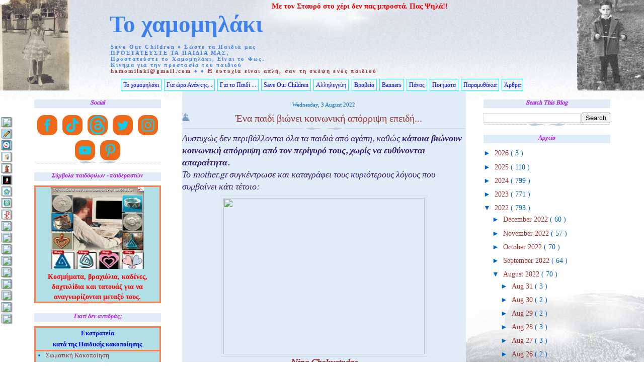

--- FILE ---
content_type: text/html
request_url: https://giphy.com/embed/B7o99rIuystY4
body_size: 2453
content:

<!DOCTYPE html>
<html>
    <head>
        <meta charset="utf-8" />
        <title>List GIF - Find &amp; Share on GIPHY</title>
        
            <link rel="canonical" href="https://giphy.com/gifs/list-B7o99rIuystY4" />
        
        <meta name="description" content="Discover &amp; share this Animated GIF with everyone you know. GIPHY is how you search, share, discover, and create GIFs." />
        <meta name="author" content="GIPHY" />
        <meta name="keywords" content="Animated GIFs, GIFs, Giphy" />
        <meta name="alexaVerifyID" content="HMyPJIK-pLEheM5ACWFf6xvnA2U" />
        <meta name="viewport" content="width=device-width, initial-scale=1" />
        <meta name="robots" content="noindex, noimageindex, noai, noimageai" />
        <meta property="og:url" content="https://media0.giphy.com/media/v1.Y2lkPWRkYTI0ZDUwZGFpaTI2bG04bm5zcmRleWtweDhxbjM2MTUwamwwcDQ0MzYyZnI2bCZlcD12MV9pbnRlcm5hbF9naWZfYnlfaWQmY3Q9Zw/B7o99rIuystY4/giphy.gif" />
        <meta property="og:title" content="List GIF - Find &amp; Share on GIPHY" />
        <meta property="og:description" content="Discover &amp; share this Animated GIF with everyone you know. GIPHY is how you search, share, discover, and create GIFs." />
        <meta property="og:type" content="video.other" />
        <meta property="og:image" content="https://media0.giphy.com/media/v1.Y2lkPWRkYTI0ZDUwZGFpaTI2bG04bm5zcmRleWtweDhxbjM2MTUwamwwcDQ0MzYyZnI2bCZlcD12MV9pbnRlcm5hbF9naWZfYnlfaWQmY3Q9Zw/B7o99rIuystY4/200.gif" />
        <meta property="og:site_name" content="GIPHY" />
        <meta property="fb:app_id" content="406655189415060" />
        <meta name="twitter:card" value="player" />
        <meta name="twitter:title" value="List GIF - Find &amp; Share on GIPHY" />
        <meta name="twitter:description" value="Discover &amp; share this Animated GIF with everyone you know. GIPHY is how you search, share, discover, and create GIFs." />
        <meta name="twitter:image" value="https://media0.giphy.com/media/v1.Y2lkPWRkYTI0ZDUwZGFpaTI2bG04bm5zcmRleWtweDhxbjM2MTUwamwwcDQ0MzYyZnI2bCZlcD12MV9pbnRlcm5hbF9naWZfYnlfaWQmY3Q9Zw/B7o99rIuystY4/giphy_s.gif" />
        <meta name="twitter:site" value="@giphy" />
        <style type="text/css">
            html,
            body {
                height: 100%;
            }

            body {
                margin: 0;
                padding: 0;
            }

            .embed {
                background: no-repeat url('https://media0.giphy.com/media/v1.Y2lkPWRkYTI0ZDUwZGFpaTI2bG04bm5zcmRleWtweDhxbjM2MTUwamwwcDQ0MzYyZnI2bCZlcD12MV9pbnRlcm5hbF9naWZfYnlfaWQmY3Q9Zw/B7o99rIuystY4/200w_s.gif') center center;
                background-size: contain;
                height: 100%;
                width: 100%;
            }
        </style>
    </head>
    <!-- Google Tag Manager -->
    <script>
        ;(function (w, d, s, l, i) {
            w[l] = w[l] || []
            w[l].push({ 'gtm.start': new Date().getTime(), event: 'gtm.js' })
            var f = d.getElementsByTagName(s)[0],
                j = d.createElement(s),
                dl = l != 'dataLayer' ? '&l=' + l : ''
            j.async = true
            j.src = 'https://www.googletagmanager.com/gtm.js?id=' + i + dl
            f.parentNode.insertBefore(j, f)
        })(window, document, 'script', 'dataLayer', 'GTM-WJSSCWX')
    </script>
    <!-- End Google Tag Manager -->

    <script async src="https://www.googletagmanager.com/gtag/js?id=G-VNYPEBL4PG"></script>

    <body>
        <!-- Google Tag Manager (noscript) -->
        <noscript
            ><iframe
                src="https://www.googletagmanager.com/ns.html?id=GTM-WJSSCWX"
                height="0"
                width="0"
                style="display: none; visibility: hidden"
            ></iframe
        ></noscript>
        <!-- End Google Tag Manager (noscript) -->

        <div class="embed"></div>
        <script>
            window.GIPHY_FE_EMBED_KEY = 'eDs1NYmCVgdHvI1x0nitWd5ClhDWMpRE'
            window.GIPHY_API_URL = 'https://api.giphy.com/v1/'
            window.GIPHY_PINGBACK_URL = 'https://pingback.giphy.com'
        </script>
        <script src="/static/dist/runtime.a9eab25a.bundle.js"></script> <script src="/static/dist/gifEmbed.80980e8d.bundle.js"></script>
        <script>
            var Giphy = Giphy || {};
            if (Giphy.renderGifEmbed) {
                Giphy.renderGifEmbed(document.querySelector('.embed'), {
                    gif: {"id": "B7o99rIuystY4", "title": "List GIF", "images": {"looping": {"mp4": "https://media0.giphy.com/media/v1.Y2lkPWRkYTI0ZDUwZGFpaTI2bG04bm5zcmRleWtweDhxbjM2MTUwamwwcDQ0MzYyZnI2bCZlcD12MV9pbnRlcm5hbF9naWZfYnlfaWQmY3Q9Zw/B7o99rIuystY4/giphy-loop.mp4", "mp4_size": 11012613}, "source": {"url": "https://media0.giphy.com/media/v1.Y2lkPWRkYTI0ZDUwZGFpaTI2bG04bm5zcmRleWtweDhxbjM2MTUwamwwcDQ0MzYyZnI2bCZlcD12MV9pbnRlcm5hbF9naWZfYnlfaWQmY3Q9Zw/B7o99rIuystY4/source.gif", "width": 320, "height": 240, "size": 5310636}, "downsized": {"url": "https://media0.giphy.com/media/v1.Y2lkPWRkYTI0ZDUwZGFpaTI2bG04bm5zcmRleWtweDhxbjM2MTUwamwwcDQ0MzYyZnI2bCZlcD12MV9pbnRlcm5hbF9naWZfYnlfaWQmY3Q9Zw/B7o99rIuystY4/giphy-downsized.gif", "width": 256, "height": 192, "size": 1585275}, "downsized_large": {"url": "https://media0.giphy.com/media/v1.Y2lkPWRkYTI0ZDUwZGFpaTI2bG04bm5zcmRleWtweDhxbjM2MTUwamwwcDQ0MzYyZnI2bCZlcD12MV9pbnRlcm5hbF9naWZfYnlfaWQmY3Q9Zw/B7o99rIuystY4/giphy.gif", "width": 320, "height": 240, "size": 4851481}, "downsized_medium": {"url": "https://media0.giphy.com/media/v1.Y2lkPWRkYTI0ZDUwZGFpaTI2bG04bm5zcmRleWtweDhxbjM2MTUwamwwcDQ0MzYyZnI2bCZlcD12MV9pbnRlcm5hbF9naWZfYnlfaWQmY3Q9Zw/B7o99rIuystY4/giphy.gif", "width": 320, "height": 240, "size": 4851481}, "downsized_small": {"width": 229, "height": 172, "mp4": "https://media0.giphy.com/media/v1.Y2lkPWRkYTI0ZDUwZGFpaTI2bG04bm5zcmRleWtweDhxbjM2MTUwamwwcDQ0MzYyZnI2bCZlcD12MV9pbnRlcm5hbF9naWZfYnlfaWQmY3Q9Zw/B7o99rIuystY4/giphy-downsized-small.mp4", "mp4_size": 189104}, "downsized_still": {"url": "https://media0.giphy.com/media/v1.Y2lkPWRkYTI0ZDUwZGFpaTI2bG04bm5zcmRleWtweDhxbjM2MTUwamwwcDQ0MzYyZnI2bCZlcD12MV9pbnRlcm5hbF9naWZfYnlfaWQmY3Q9Zw/B7o99rIuystY4/giphy-downsized_s.gif", "width": 256, "height": 192, "size": 20551}, "fixed_height": {"url": "https://media0.giphy.com/media/v1.Y2lkPWRkYTI0ZDUwZGFpaTI2bG04bm5zcmRleWtweDhxbjM2MTUwamwwcDQ0MzYyZnI2bCZlcD12MV9pbnRlcm5hbF9naWZfYnlfaWQmY3Q9Zw/B7o99rIuystY4/200.gif", "width": 266, "height": 200, "size": 3792314, "mp4": "https://media0.giphy.com/media/v1.Y2lkPWRkYTI0ZDUwZGFpaTI2bG04bm5zcmRleWtweDhxbjM2MTUwamwwcDQ0MzYyZnI2bCZlcD12MV9pbnRlcm5hbF9naWZfYnlfaWQmY3Q9Zw/B7o99rIuystY4/200.mp4", "mp4_size": 2115589, "webp": "https://media0.giphy.com/media/v1.Y2lkPWRkYTI0ZDUwZGFpaTI2bG04bm5zcmRleWtweDhxbjM2MTUwamwwcDQ0MzYyZnI2bCZlcD12MV9pbnRlcm5hbF9naWZfYnlfaWQmY3Q9Zw/B7o99rIuystY4/200.webp", "webp_size": 2525672}, "fixed_height_downsampled": {"url": "https://media0.giphy.com/media/v1.Y2lkPWRkYTI0ZDUwZGFpaTI2bG04bm5zcmRleWtweDhxbjM2MTUwamwwcDQ0MzYyZnI2bCZlcD12MV9pbnRlcm5hbF9naWZfYnlfaWQmY3Q9Zw/B7o99rIuystY4/200_d.gif", "width": 266, "height": 200, "size": 130626, "webp": "https://media0.giphy.com/media/v1.Y2lkPWRkYTI0ZDUwZGFpaTI2bG04bm5zcmRleWtweDhxbjM2MTUwamwwcDQ0MzYyZnI2bCZlcD12MV9pbnRlcm5hbF9naWZfYnlfaWQmY3Q9Zw/B7o99rIuystY4/200_d.webp", "webp_size": 100240}, "fixed_height_small": {"url": "https://media0.giphy.com/media/v1.Y2lkPWRkYTI0ZDUwZGFpaTI2bG04bm5zcmRleWtweDhxbjM2MTUwamwwcDQ0MzYyZnI2bCZlcD12MV9pbnRlcm5hbF9naWZfYnlfaWQmY3Q9Zw/B7o99rIuystY4/100.gif", "width": 134, "height": 100, "size": 1095588, "mp4": "https://media0.giphy.com/media/v1.Y2lkPWRkYTI0ZDUwZGFpaTI2bG04bm5zcmRleWtweDhxbjM2MTUwamwwcDQ0MzYyZnI2bCZlcD12MV9pbnRlcm5hbF9naWZfYnlfaWQmY3Q9Zw/B7o99rIuystY4/100.mp4", "mp4_size": 371302, "webp": "https://media0.giphy.com/media/v1.Y2lkPWRkYTI0ZDUwZGFpaTI2bG04bm5zcmRleWtweDhxbjM2MTUwamwwcDQ0MzYyZnI2bCZlcD12MV9pbnRlcm5hbF9naWZfYnlfaWQmY3Q9Zw/B7o99rIuystY4/100.webp", "webp_size": 603858}, "fixed_height_small_still": {"url": "https://media0.giphy.com/media/v1.Y2lkPWRkYTI0ZDUwZGFpaTI2bG04bm5zcmRleWtweDhxbjM2MTUwamwwcDQ0MzYyZnI2bCZlcD12MV9pbnRlcm5hbF9naWZfYnlfaWQmY3Q9Zw/B7o99rIuystY4/100_s.gif", "width": 134, "height": 100, "size": 6645}, "fixed_height_still": {"url": "https://media0.giphy.com/media/v1.Y2lkPWRkYTI0ZDUwZGFpaTI2bG04bm5zcmRleWtweDhxbjM2MTUwamwwcDQ0MzYyZnI2bCZlcD12MV9pbnRlcm5hbF9naWZfYnlfaWQmY3Q9Zw/B7o99rIuystY4/200_s.gif", "width": 266, "height": 200, "size": 21210}, "fixed_width": {"url": "https://media0.giphy.com/media/v1.Y2lkPWRkYTI0ZDUwZGFpaTI2bG04bm5zcmRleWtweDhxbjM2MTUwamwwcDQ0MzYyZnI2bCZlcD12MV9pbnRlcm5hbF9naWZfYnlfaWQmY3Q9Zw/B7o99rIuystY4/200w.gif", "width": 200, "height": 150, "size": 2418487, "mp4": "https://media0.giphy.com/media/v1.Y2lkPWRkYTI0ZDUwZGFpaTI2bG04bm5zcmRleWtweDhxbjM2MTUwamwwcDQ0MzYyZnI2bCZlcD12MV9pbnRlcm5hbF9naWZfYnlfaWQmY3Q9Zw/B7o99rIuystY4/200w.mp4", "mp4_size": 1052946, "webp": "https://media0.giphy.com/media/v1.Y2lkPWRkYTI0ZDUwZGFpaTI2bG04bm5zcmRleWtweDhxbjM2MTUwamwwcDQ0MzYyZnI2bCZlcD12MV9pbnRlcm5hbF9naWZfYnlfaWQmY3Q9Zw/B7o99rIuystY4/200w.webp", "webp_size": 1195742}, "fixed_width_downsampled": {"url": "https://media0.giphy.com/media/v1.Y2lkPWRkYTI0ZDUwZGFpaTI2bG04bm5zcmRleWtweDhxbjM2MTUwamwwcDQ0MzYyZnI2bCZlcD12MV9pbnRlcm5hbF9naWZfYnlfaWQmY3Q9Zw/B7o99rIuystY4/200w_d.gif", "width": 200, "height": 150, "size": 89930, "webp": "https://media0.giphy.com/media/v1.Y2lkPWRkYTI0ZDUwZGFpaTI2bG04bm5zcmRleWtweDhxbjM2MTUwamwwcDQ0MzYyZnI2bCZlcD12MV9pbnRlcm5hbF9naWZfYnlfaWQmY3Q9Zw/B7o99rIuystY4/200w_d.webp", "webp_size": 60308}, "fixed_width_small": {"url": "https://media0.giphy.com/media/v1.Y2lkPWRkYTI0ZDUwZGFpaTI2bG04bm5zcmRleWtweDhxbjM2MTUwamwwcDQ0MzYyZnI2bCZlcD12MV9pbnRlcm5hbF9naWZfYnlfaWQmY3Q9Zw/B7o99rIuystY4/100w.gif", "width": 100, "height": 76, "size": 619410, "mp4": "https://media0.giphy.com/media/v1.Y2lkPWRkYTI0ZDUwZGFpaTI2bG04bm5zcmRleWtweDhxbjM2MTUwamwwcDQ0MzYyZnI2bCZlcD12MV9pbnRlcm5hbF9naWZfYnlfaWQmY3Q9Zw/B7o99rIuystY4/100w.mp4", "mp4_size": 238710, "webp": "https://media0.giphy.com/media/v1.Y2lkPWRkYTI0ZDUwZGFpaTI2bG04bm5zcmRleWtweDhxbjM2MTUwamwwcDQ0MzYyZnI2bCZlcD12MV9pbnRlcm5hbF9naWZfYnlfaWQmY3Q9Zw/B7o99rIuystY4/100w.webp", "webp_size": 384402}, "fixed_width_small_still": {"url": "https://media0.giphy.com/media/v1.Y2lkPWRkYTI0ZDUwZGFpaTI2bG04bm5zcmRleWtweDhxbjM2MTUwamwwcDQ0MzYyZnI2bCZlcD12MV9pbnRlcm5hbF9naWZfYnlfaWQmY3Q9Zw/B7o99rIuystY4/100w_s.gif", "width": 100, "height": 76, "size": 4572}, "fixed_width_still": {"url": "https://media0.giphy.com/media/v1.Y2lkPWRkYTI0ZDUwZGFpaTI2bG04bm5zcmRleWtweDhxbjM2MTUwamwwcDQ0MzYyZnI2bCZlcD12MV9pbnRlcm5hbF9naWZfYnlfaWQmY3Q9Zw/B7o99rIuystY4/200w_s.gif", "width": 200, "height": 150, "size": 15511}, "original": {"url": "https://media0.giphy.com/media/v1.Y2lkPWRkYTI0ZDUwZGFpaTI2bG04bm5zcmRleWtweDhxbjM2MTUwamwwcDQ0MzYyZnI2bCZlcD12MV9pbnRlcm5hbF9naWZfYnlfaWQmY3Q9Zw/B7o99rIuystY4/giphy.gif", "width": 320, "height": 240, "size": 4851481, "frames": 165, "hash": "20701ef57b48a8e563b98113e575168a", "mp4": "https://media0.giphy.com/media/v1.Y2lkPWRkYTI0ZDUwZGFpaTI2bG04bm5zcmRleWtweDhxbjM2MTUwamwwcDQ0MzYyZnI2bCZlcD12MV9pbnRlcm5hbF9naWZfYnlfaWQmY3Q9Zw/B7o99rIuystY4/giphy.mp4", "mp4_size": 3388545, "webp": "https://media0.giphy.com/media/v1.Y2lkPWRkYTI0ZDUwZGFpaTI2bG04bm5zcmRleWtweDhxbjM2MTUwamwwcDQ0MzYyZnI2bCZlcD12MV9pbnRlcm5hbF9naWZfYnlfaWQmY3Q9Zw/B7o99rIuystY4/giphy.webp", "webp_size": 3749154}, "original_mp4": {"width": 320, "height": 240, "mp4": "https://media0.giphy.com/media/v1.Y2lkPWRkYTI0ZDUwZGFpaTI2bG04bm5zcmRleWtweDhxbjM2MTUwamwwcDQ0MzYyZnI2bCZlcD12MV9pbnRlcm5hbF9naWZfYnlfaWQmY3Q9Zw/B7o99rIuystY4/giphy.mp4", "mp4_size": 3388545}, "original_still": {"url": "https://media0.giphy.com/media/v1.Y2lkPWRkYTI0ZDUwZGFpaTI2bG04bm5zcmRleWtweDhxbjM2MTUwamwwcDQ0MzYyZnI2bCZlcD12MV9pbnRlcm5hbF9naWZfYnlfaWQmY3Q9Zw/B7o99rIuystY4/giphy_s.gif", "width": 320, "height": 240, "size": 22953}, "preview": {"width": 149, "height": 112, "mp4": "https://media0.giphy.com/media/v1.Y2lkPWRkYTI0ZDUwZGFpaTI2bG04bm5zcmRleWtweDhxbjM2MTUwamwwcDQ0MzYyZnI2bCZlcD12MV9pbnRlcm5hbF9naWZfYnlfaWQmY3Q9Zw/B7o99rIuystY4/giphy-preview.mp4", "mp4_size": 48821}, "preview_gif": {"url": "https://media0.giphy.com/media/v1.Y2lkPWRkYTI0ZDUwZGFpaTI2bG04bm5zcmRleWtweDhxbjM2MTUwamwwcDQ0MzYyZnI2bCZlcD12MV9pbnRlcm5hbF9naWZfYnlfaWQmY3Q9Zw/B7o99rIuystY4/giphy-preview.gif", "width": 100, "height": 76, "size": 34786}, "preview_webp": {"url": "https://media0.giphy.com/media/v1.Y2lkPWRkYTI0ZDUwZGFpaTI2bG04bm5zcmRleWtweDhxbjM2MTUwamwwcDQ0MzYyZnI2bCZlcD12MV9pbnRlcm5hbF9naWZfYnlfaWQmY3Q9Zw/B7o99rIuystY4/giphy-preview.webp", "width": 100, "height": 76, "size": 35646}}, "is_video": false, "tags": [], "cta": {"text": "", "link": ""}, "featured_tags": [], "embed_url": "https://giphy.com/embed/B7o99rIuystY4", "relative_url": "/gifs/list-B7o99rIuystY4", "type": "gif", "index_id": 22104608, "slug": "list-B7o99rIuystY4", "url": "https://giphy.com/gifs/list-B7o99rIuystY4", "short_url": null, "bitly_url": null, "username": "", "rating": "g", "source_image_url": null, "source_post_url": "https://www.theodysseyonline.com/heading-home-for-the-summer", "source_content_url": null, "source_tld": "www.theodysseyonline.com", "source_domain": null, "source_caption": null, "source_body": null, "has_attribution": false, "is_hidden": false, "is_removed": false, "is_community": false, "is_anonymous": false, "is_featured": false, "is_realtime": false, "is_indexable": null, "is_sticker": false, "is_preserve_size": null, "is_trending": false, "gps_no_trend": false, "create_datetime": null, "update_datetime": null, "trending_datetime": null, "external_media": null, "import_type": null, "user": null, "alt_text": ""},
                    autoPlay: "",
                    hideVideo: false,
                    isTwitter: false,
                    trackingQueryString: 'utm_source=iframe&utm_medium=embed&utm_campaign=Embeds&utm_term=https://hamomilaki.blogspot.com/2022_08_03_archive.html'
                })
            }
        </script>
    </body>
</html>


--- FILE ---
content_type: text/html; charset=UTF-8
request_url: https://hamomilaki.blogspot.com/b/stats?style=BLACK_TRANSPARENT&timeRange=ALL_TIME&token=APq4FmCjXgIt-ITHN7VaBfWpI2binqZtYo1fLUQygFpopbjd46Ip7tkIWQ4AqCpOYD9WuJIRRFuT12LZ2BFaKFC90SjCE1X2FQ
body_size: -8
content:
{"total":10580643,"sparklineOptions":{"backgroundColor":{"fillOpacity":0.1,"fill":"#000000"},"series":[{"areaOpacity":0.3,"color":"#202020"}]},"sparklineData":[[0,32],[1,79],[2,72],[3,35],[4,75],[5,100],[6,75],[7,36],[8,59],[9,59],[10,74],[11,61],[12,39],[13,32],[14,36],[15,86],[16,55],[17,40],[18,22],[19,33],[20,94],[21,64],[22,50],[23,45],[24,71],[25,49],[26,57],[27,61],[28,78],[29,14]],"nextTickMs":163636}

--- FILE ---
content_type: text/html; charset=utf-8
request_url: https://accounts.google.com/o/oauth2/postmessageRelay?parent=https%3A%2F%2Fhamomilaki.blogspot.com&jsh=m%3B%2F_%2Fscs%2Fabc-static%2F_%2Fjs%2Fk%3Dgapi.lb.en.2kN9-TZiXrM.O%2Fd%3D1%2Frs%3DAHpOoo_B4hu0FeWRuWHfxnZ3V0WubwN7Qw%2Fm%3D__features__
body_size: 161
content:
<!DOCTYPE html><html><head><title></title><meta http-equiv="content-type" content="text/html; charset=utf-8"><meta http-equiv="X-UA-Compatible" content="IE=edge"><meta name="viewport" content="width=device-width, initial-scale=1, minimum-scale=1, maximum-scale=1, user-scalable=0"><script src='https://ssl.gstatic.com/accounts/o/2580342461-postmessagerelay.js' nonce="MYV26ht4Wl1ZqERZudZs-g"></script></head><body><script type="text/javascript" src="https://apis.google.com/js/rpc:shindig_random.js?onload=init" nonce="MYV26ht4Wl1ZqERZudZs-g"></script></body></html>